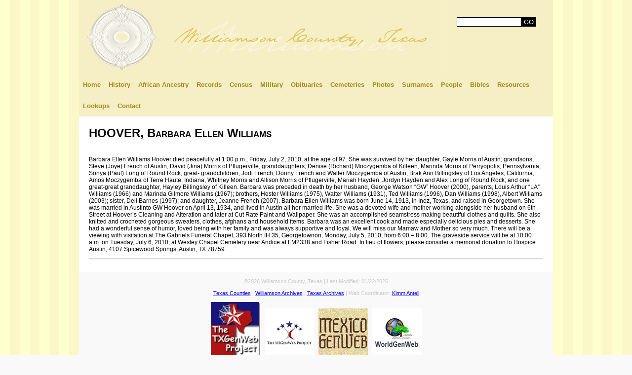

--- FILE ---
content_type: text/html; charset=UTF-8
request_url: http://williamsoncotx.com/hoover-barbara-ellen-williams/
body_size: 5666
content:
<!DOCTYPE html PUBLIC "-//W3C//DTD XHTML 1.0 Transitional//EN" "http://www.w3.org/TR/xhtml1/DTD/xhtml1-transitional.dtd">
<html xmlns="http://www.w3.org/1999/xhtml" lang="en-US">
<head profile="http://gmpg.org/xfn/11">
<meta http-equiv="Content-Type" content="text/html; charset=UTF-8" />
<script type="text/javascript" src="/wp-content/themes/williamson/js/jquery-1.11.1.min.js"></script>
<title>
HOOVER, Barbara Ellen Williams &laquo; Williamson County, Texas</title>
<style type="text/css" media="screen">
@import url( http://williamsoncotx.com/wp-content/themes/williamson/style.css );
</style>
<link rel="pingback" href="http://williamsoncotx.com/xmlrpc.php" />
	<link rel='archives' title='April 2017' href='http://williamsoncotx.com/2017/04/' />
	<link rel='archives' title='August 2015' href='http://williamsoncotx.com/2015/08/' />
	<link rel='archives' title='March 2015' href='http://williamsoncotx.com/2015/03/' />
	<link rel='archives' title='February 2015' href='http://williamsoncotx.com/2015/02/' />
	<link rel='archives' title='November 2014' href='http://williamsoncotx.com/2014/11/' />
	<link rel='archives' title='April 2014' href='http://williamsoncotx.com/2014/04/' />
	<link rel='archives' title='February 2014' href='http://williamsoncotx.com/2014/02/' />
	<link rel='archives' title='June 2013' href='http://williamsoncotx.com/2013/06/' />
	<link rel='archives' title='May 2013' href='http://williamsoncotx.com/2013/05/' />
	<link rel='archives' title='April 2013' href='http://williamsoncotx.com/2013/04/' />
	<link rel='archives' title='March 2013' href='http://williamsoncotx.com/2013/03/' />
	<link rel='archives' title='February 2013' href='http://williamsoncotx.com/2013/02/' />
	<link rel='archives' title='December 2012' href='http://williamsoncotx.com/2012/12/' />
	<link rel='archives' title='June 2012' href='http://williamsoncotx.com/2012/06/' />
	<link rel='archives' title='April 2012' href='http://williamsoncotx.com/2012/04/' />
<link rel='dns-prefetch' href='//s.w.org' />
<link rel="alternate" type="application/rss+xml" title="Williamson County, Texas &raquo; Feed" href="http://williamsoncotx.com/feed/" />
<link rel="alternate" type="application/rss+xml" title="Williamson County, Texas &raquo; Comments Feed" href="http://williamsoncotx.com/comments/feed/" />
<link rel="alternate" type="application/rss+xml" title="Williamson County, Texas &raquo; HOOVER, Barbara Ellen Williams Comments Feed" href="http://williamsoncotx.com/hoover-barbara-ellen-williams/feed/" />
		<script type="text/javascript">
			window._wpemojiSettings = {"baseUrl":"https:\/\/s.w.org\/images\/core\/emoji\/11\/72x72\/","ext":".png","svgUrl":"https:\/\/s.w.org\/images\/core\/emoji\/11\/svg\/","svgExt":".svg","source":{"concatemoji":"http:\/\/williamsoncotx.com\/wp-includes\/js\/wp-emoji-release.min.js?ver=f9cb29b7a546855f8ddd30f3cc4d8a93"}};
			!function(e,a,t){var n,r,o,i=a.createElement("canvas"),p=i.getContext&&i.getContext("2d");function s(e,t){var a=String.fromCharCode;p.clearRect(0,0,i.width,i.height),p.fillText(a.apply(this,e),0,0);e=i.toDataURL();return p.clearRect(0,0,i.width,i.height),p.fillText(a.apply(this,t),0,0),e===i.toDataURL()}function c(e){var t=a.createElement("script");t.src=e,t.defer=t.type="text/javascript",a.getElementsByTagName("head")[0].appendChild(t)}for(o=Array("flag","emoji"),t.supports={everything:!0,everythingExceptFlag:!0},r=0;r<o.length;r++)t.supports[o[r]]=function(e){if(!p||!p.fillText)return!1;switch(p.textBaseline="top",p.font="600 32px Arial",e){case"flag":return s([55356,56826,55356,56819],[55356,56826,8203,55356,56819])?!1:!s([55356,57332,56128,56423,56128,56418,56128,56421,56128,56430,56128,56423,56128,56447],[55356,57332,8203,56128,56423,8203,56128,56418,8203,56128,56421,8203,56128,56430,8203,56128,56423,8203,56128,56447]);case"emoji":return!s([55358,56760,9792,65039],[55358,56760,8203,9792,65039])}return!1}(o[r]),t.supports.everything=t.supports.everything&&t.supports[o[r]],"flag"!==o[r]&&(t.supports.everythingExceptFlag=t.supports.everythingExceptFlag&&t.supports[o[r]]);t.supports.everythingExceptFlag=t.supports.everythingExceptFlag&&!t.supports.flag,t.DOMReady=!1,t.readyCallback=function(){t.DOMReady=!0},t.supports.everything||(n=function(){t.readyCallback()},a.addEventListener?(a.addEventListener("DOMContentLoaded",n,!1),e.addEventListener("load",n,!1)):(e.attachEvent("onload",n),a.attachEvent("onreadystatechange",function(){"complete"===a.readyState&&t.readyCallback()})),(n=t.source||{}).concatemoji?c(n.concatemoji):n.wpemoji&&n.twemoji&&(c(n.twemoji),c(n.wpemoji)))}(window,document,window._wpemojiSettings);
		</script>
		<style type="text/css">
img.wp-smiley,
img.emoji {
	display: inline !important;
	border: none !important;
	box-shadow: none !important;
	height: 1em !important;
	width: 1em !important;
	margin: 0 .07em !important;
	vertical-align: -0.1em !important;
	background: none !important;
	padding: 0 !important;
}
</style>
<link rel='stylesheet' id='contact-form-7-css'  href='http://williamsoncotx.com/wp-content/plugins/contact-form-7/includes/css/styles.css?ver=5.1.3' type='text/css' media='all' />
<link rel='stylesheet' id='prettyPhoto_stylesheet-css'  href='http://williamsoncotx.com/wp-content/plugins/wp-easy-gallery/css/prettyPhoto.css?ver=f9cb29b7a546855f8ddd30f3cc4d8a93' type='text/css' media='all' />
<script type='text/javascript' src='http://williamsoncotx.com/wp-includes/js/jquery/jquery.js?ver=1.12.4'></script>
<script type='text/javascript' src='http://williamsoncotx.com/wp-includes/js/jquery/jquery-migrate.min.js?ver=1.4.1'></script>
<script type='text/javascript' src='http://williamsoncotx.com/wp-content/plugins/wp-easy-gallery/js/jquery.prettyPhoto.js?ver=f9cb29b7a546855f8ddd30f3cc4d8a93'></script>
<script type='text/javascript' src='http://williamsoncotx.com/wp-content/plugins/google-analyticator/external-tracking.min.js?ver=6.5.4'></script>
<link rel='https://api.w.org/' href='http://williamsoncotx.com/wp-json/' />
<link rel="EditURI" type="application/rsd+xml" title="RSD" href="http://williamsoncotx.com/xmlrpc.php?rsd" />
<link rel="wlwmanifest" type="application/wlwmanifest+xml" href="http://williamsoncotx.com/wp-includes/wlwmanifest.xml" /> 
<link rel='prev' title='GRABARKEWITZ, Grant Ryan' href='http://williamsoncotx.com/grabarkewitz-grant-ryan/' />
<link rel='next' title='HOOVER, Lynwood B.' href='http://williamsoncotx.com/hoover-lynwood-b/' />

<link rel="canonical" href="http://williamsoncotx.com/hoover-barbara-ellen-williams/" />
<link rel='shortlink' href='http://williamsoncotx.com/?p=2545' />
<link rel="alternate" type="application/json+oembed" href="http://williamsoncotx.com/wp-json/oembed/1.0/embed?url=http%3A%2F%2Fwilliamsoncotx.com%2Fhoover-barbara-ellen-williams%2F" />
<link rel="alternate" type="text/xml+oembed" href="http://williamsoncotx.com/wp-json/oembed/1.0/embed?url=http%3A%2F%2Fwilliamsoncotx.com%2Fhoover-barbara-ellen-williams%2F&#038;format=xml" />
<script type="text/javascript">
(function(url){
	if(/(?:Chrome\/26\.0\.1410\.63 Safari\/537\.31|WordfenceTestMonBot)/.test(navigator.userAgent)){ return; }
	var addEvent = function(evt, handler) {
		if (window.addEventListener) {
			document.addEventListener(evt, handler, false);
		} else if (window.attachEvent) {
			document.attachEvent('on' + evt, handler);
		}
	};
	var removeEvent = function(evt, handler) {
		if (window.removeEventListener) {
			document.removeEventListener(evt, handler, false);
		} else if (window.detachEvent) {
			document.detachEvent('on' + evt, handler);
		}
	};
	var evts = 'contextmenu dblclick drag dragend dragenter dragleave dragover dragstart drop keydown keypress keyup mousedown mousemove mouseout mouseover mouseup mousewheel scroll'.split(' ');
	var logHuman = function() {
		if (window.wfLogHumanRan) { return; }
		window.wfLogHumanRan = true;
		var wfscr = document.createElement('script');
		wfscr.type = 'text/javascript';
		wfscr.async = true;
		wfscr.src = url + '&r=' + Math.random();
		(document.getElementsByTagName('head')[0]||document.getElementsByTagName('body')[0]).appendChild(wfscr);
		for (var i = 0; i < evts.length; i++) {
			removeEvent(evts[i], logHuman);
		}
	};
	for (var i = 0; i < evts.length; i++) {
		addEvent(evts[i], logHuman);
	}
})('//williamsoncotx.com/?wordfence_lh=1&hid=E03569243FC2E8A2BB6A0CC575AC867E');
</script><!-- WP Easy Gallery -->
<style>.wp-easy-gallery img {}</style><!-- Google Analytics Tracking by Google Analyticator 6.5.4: http://www.videousermanuals.com/google-analyticator/ -->
<script type="text/javascript">
    var analyticsFileTypes = [''];
    var analyticsSnippet = 'enabled';
    var analyticsEventTracking = 'enabled';
</script>
<script type="text/javascript">
	var _gaq = _gaq || [];
  
	_gaq.push(['_setAccount', 'UA-XXXXXXXX-X']);
    _gaq.push(['_addDevId', 'i9k95']); // Google Analyticator App ID with Google
	_gaq.push(['_trackPageview']);

	(function() {
		var ga = document.createElement('script'); ga.type = 'text/javascript'; ga.async = true;
		                ga.src = ('https:' == document.location.protocol ? 'https://ssl' : 'http://www') + '.google-analytics.com/ga.js';
		                var s = document.getElementsByTagName('script')[0]; s.parentNode.insertBefore(ga, s);
	})();
</script>
</head>
<body class="post-template-default single single-post postid-2545 single-format-standard">
<div id="wrapper">
<div id="header">
  <h1><a href="http://williamsoncotx.com/"></a></h1>
  <div id="search">
    <form method="get" id="searchform" action="http://williamsoncotx.com/">
<div><input type="text" value="" name="s" id="s" /><input type="submit" id="searchsubmit" value="GO" /></div>
</form>  </div>
  <div class="clear"></div>
</div>
<div id="navigation">
  <div class="menu-nav-container"><ul id="menu-nav" class="menu"><li id="menu-item-465" class="menu-item menu-item-type-custom menu-item-object-custom menu-item-465"><a href="http://www.williamsoncotx.com/">Home</a></li>
<li id="menu-item-39" class="menu-item menu-item-type-post_type menu-item-object-page menu-item-39"><a href="http://williamsoncotx.com/history-o-williamson-county/">History</a></li>
<li id="menu-item-2773" class="menu-item menu-item-type-post_type menu-item-object-page menu-item-2773"><a href="http://williamsoncotx.com/african-american-ancestry/">African Ancestry</a></li>
<li id="menu-item-40" class="menu-item menu-item-type-post_type menu-item-object-page menu-item-40"><a href="http://williamsoncotx.com/records/">Records</a></li>
<li id="menu-item-41" class="menu-item menu-item-type-post_type menu-item-object-page menu-item-41"><a href="http://williamsoncotx.com/census/">Census</a></li>
<li id="menu-item-42" class="menu-item menu-item-type-post_type menu-item-object-page menu-item-42"><a href="http://williamsoncotx.com/military/">Military</a></li>
<li id="menu-item-43" class="menu-item menu-item-type-post_type menu-item-object-page menu-item-43"><a href="http://williamsoncotx.com/obituaries/">Obituaries</a></li>
<li id="menu-item-44" class="menu-item menu-item-type-post_type menu-item-object-page menu-item-44"><a href="http://williamsoncotx.com/cemeteries/">Cemeteries</a></li>
<li id="menu-item-45" class="menu-item menu-item-type-post_type menu-item-object-page menu-item-45"><a href="http://williamsoncotx.com/photos/">Photos</a></li>
<li id="menu-item-46" class="menu-item menu-item-type-post_type menu-item-object-page menu-item-46"><a href="http://williamsoncotx.com/surnames/">Surnames</a></li>
<li id="menu-item-367" class="menu-item menu-item-type-post_type menu-item-object-page menu-item-367"><a href="http://williamsoncotx.com/people/">People</a></li>
<li id="menu-item-346" class="menu-item menu-item-type-post_type menu-item-object-page menu-item-346"><a href="http://williamsoncotx.com/bibles/">Bibles</a></li>
<li id="menu-item-47" class="menu-item menu-item-type-post_type menu-item-object-page menu-item-47"><a href="http://williamsoncotx.com/resources/">Resources</a></li>
<li id="menu-item-48" class="menu-item menu-item-type-post_type menu-item-object-page menu-item-48"><a href="http://williamsoncotx.com/lookups/">Lookups</a></li>
<li id="menu-item-49" class="menu-item menu-item-type-post_type menu-item-object-page menu-item-49"><a href="http://williamsoncotx.com/contact/">Contact</a></li>
</ul></div></div>
<div id="content">
<!-- end header -->
<div class="post-2545 post type-post status-publish format-standard hentry category-obituaries category-wesley-chapel-cemetery-obituaries" id="post-2545">
  <h1 class="storytitle"><a href="http://williamsoncotx.com/hoover-barbara-ellen-williams/" rel="bookmark">
    HOOVER, Barbara Ellen Williams    </a></h1>
  <div class="storycontent">
    <p>Barbara Ellen Williams Hoover died peacefully at 1:00 p.m., Friday, July 2, 2010, at the age of 97. She was survived by her daughter, Gayle Morris of Austin; grandsons, Steve (Joye) French of Austin, David (Jina) Morris of Pflugerville; granddaughters, Denise (Richard) Moczygemba of Killeen, Marinda Morris of Perryopolis, Pennsylvania, Sonya (Paul) Long of Round Rock; great- grandchildren, Jodi French, Donny French and Walter Moczygemba of Austin, Brak Ann Billingsley of Los Angeles, California, Amos Moczygemba of Terre Haute, Indiana, Whitney Morris and Allison Morris of Pflugerville, Mariah Hayden, Jordyn Hayden and Alex Long of Round Rock; and one great-great granddaughter, Hayley Billingsley of Killeen. Barbara was preceded in death by her husband, George Watson &#8220;GW&#8221; Hoover (2000), parents, Louis Arthur &#8220;LA&#8221; Williams (1966) and Marinda Gilmore Williams (1967); brothers, Hester Williams (1975), Walter Williams (1931), Ted Williams (1996), Dan Williams (1998), Albert Williams (2003); sister, Dell Barnes (1997); and daughter, Jeanne French (2007). Barbara Ellen Williams was born June 14, 1913, in Inez, Texas, and raised in Georgetown. She was married in Austinto GW Hoover on April 13, 1934, and lived in Austin all her married life. She was a devoted wife and mother working alongside her husband on 6th Street at Hoover&#8217;s Cleaning and Alteration and later at Cut Rate Paint and Wallpaper. She was an accomplished seamstress making beautiful clothes and quilts. She also knitted and crocheted gorgeous sweaters, clothes, afghans and household items. Barbara was an excellent cook and made especially delicious pies and desserts. She had a wonderful sense of humor, loved being with her family and was always supportive and loyal. We will miss our Mamaw and Mother so very much. There will be a viewing with visitation at The Gabriels Funeral Chapel, 393 North IH 35, Georgetownon, Monday, July 5, 2010, from 6:00 &#8211; 8:00. The graveside service will be at 10:00 a.m. on Tuesday, July 6, 2010, at Wesley Chapel Cemetery near Andice at FM2338 and Fisher Road. In lieu of flowers, please consider a memorial donation to Hospice Austin, 4107 Spicewood Springs, Austin, TX 78759.</p>
<hr/>
  </div>
</div>
</div><div id="footer"><br />
  <div style="clear: both"></div>
  &copy;2026 Williamson County, Texas | Last Modified:
  <script type="text/javascript"> 
<!-- Javascripts resource by Hypergurl!! http://www.hypergurl.com --> 
<!-- hide script begin 
var m = "" + document.lastModified; 
var p = m.length-8; document.writeln(""); 
document.write(m.substring(p, 0)); document.writeln(""); 
// End --> </script>   <br />
  <br />
  <div style="text-align: center;"><a href="http://www.txgenweb.org/tx/allcc.htm">Texas Counties</a> | <a target="_blank" href="http://www.usgwarchives.net/tx/williamson/willamtoc.htm">Williamson Archives</a> | <a target="_blank" href="http://usgwarchives.net/tx/txfiles.htm">Texas Archives</a> | Web Coordinator: <a href="http://wibauxco.com/contact-us/">Kimm Antell</a><br />
    <br />
    <a target="_blank" href="http://www.txgenweb.org"><img src="/wp-content/themes/williamson/images/txgen.gif" width="100" alt="TXGenWeb" /></a>&nbsp;&nbsp;&nbsp;<a target="_blank" href="http://www.usgenweb.org"><img src="/wp-content/themes/williamson/images/usgenweb.gif" width="100" alt="USGenWeb" /></a>&nbsp;&nbsp;&nbsp;<a target="_blank" href="http://www.worldgenweb.org/mexwgw/"><img src="/wp-content/themes/williamson/images/MexGenWeb.jpg" width="100" alt="MexicoGenWeb" /></a>&nbsp;&nbsp;&nbsp;<a target="_blank" href="http://www.worldgenewb.org"><img src="/wp-content/themes/williamson/images/wordlgenweb.jpg" width="100" alt="WorldGenWeb" /></a>
  <br />
  <br />
  <div class="notice">USGenWeb Notice: "In keeping with our policy of providing free information on the Internet, Data may be freely used by non-commercial entities as long as this message remains on all copied material. These electronic pages cannot be reproduced in any format for profit or other presentation." Any files submitted by contributors remains their property and their name will be added to the information submitted. If you arrived here by way of a site that has charged you a fee to access any part of this website, you have been misled. This site is provided free of charge and is not affiliated in any way with any such site.</div></div>
</div>
</div>
</body></html> 